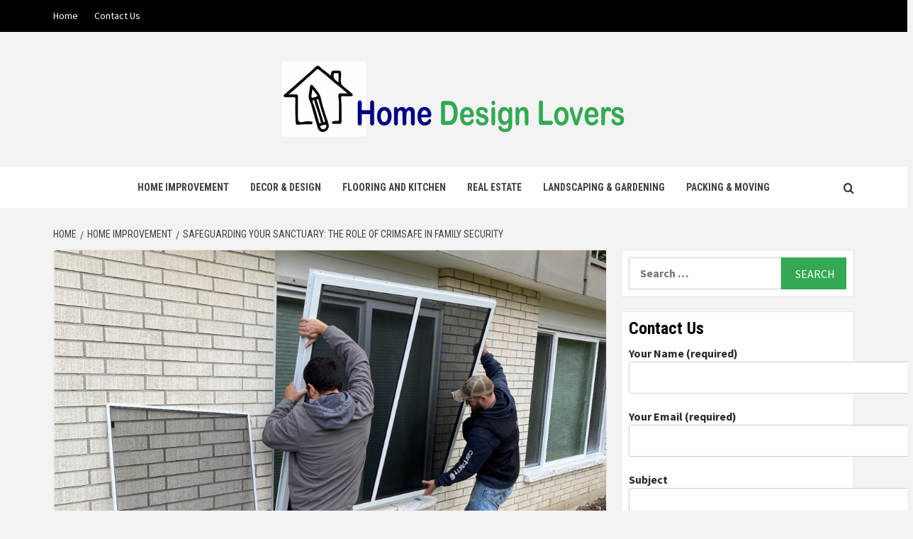

--- FILE ---
content_type: text/html; charset=UTF-8
request_url: https://homedesignlovers.net/safeguarding-your-sanctuary-the-role-of-crimsafe-in-family-security/
body_size: 85484
content:
<!doctype html>
<html lang="en-US">
<head>
    <meta charset="UTF-8">
    <meta name="viewport" content="width=device-width, initial-scale=1">
    <link rel="profile" href="http://gmpg.org/xfn/11">

    <meta name='robots' content='index, follow, max-image-preview:large, max-snippet:-1, max-video-preview:-1' />
	<style>img:is([sizes="auto" i], [sizes^="auto," i]) { contain-intrinsic-size: 3000px 1500px }</style>
	
	<!-- This site is optimized with the Yoast SEO plugin v25.3 - https://yoast.com/wordpress/plugins/seo/ -->
	<title>Safeguarding Your Sanctuary: The Role of Crimsafe in Family Security - Home Design Lovers</title>
	<link rel="canonical" href="https://homedesignlovers.net/safeguarding-your-sanctuary-the-role-of-crimsafe-in-family-security/" />
	<meta property="og:locale" content="en_US" />
	<meta property="og:type" content="article" />
	<meta property="og:title" content="Safeguarding Your Sanctuary: The Role of Crimsafe in Family Security - Home Design Lovers" />
	<meta property="og:description" content="When it comes to the safety of your family and home, every precaution matters. Enter" />
	<meta property="og:url" content="https://homedesignlovers.net/safeguarding-your-sanctuary-the-role-of-crimsafe-in-family-security/" />
	<meta property="og:site_name" content="Home Design Lovers" />
	<meta property="article:published_time" content="2023-10-19T03:07:00+00:00" />
	<meta property="article:modified_time" content="2023-11-21T03:29:14+00:00" />
	<meta property="og:image" content="https://homedesignlovers.net/wp-content/uploads/2023/10/0.jpg" />
	<meta property="og:image:width" content="1468" />
	<meta property="og:image:height" content="978" />
	<meta property="og:image:type" content="image/jpeg" />
	<meta name="author" content="Pearl Dawson" />
	<meta name="twitter:card" content="summary_large_image" />
	<meta name="twitter:label1" content="Written by" />
	<meta name="twitter:data1" content="Pearl Dawson" />
	<meta name="twitter:label2" content="Est. reading time" />
	<meta name="twitter:data2" content="3 minutes" />
	<script type="application/ld+json" class="yoast-schema-graph">{"@context":"https://schema.org","@graph":[{"@type":"Article","@id":"https://homedesignlovers.net/safeguarding-your-sanctuary-the-role-of-crimsafe-in-family-security/#article","isPartOf":{"@id":"https://homedesignlovers.net/safeguarding-your-sanctuary-the-role-of-crimsafe-in-family-security/"},"author":{"name":"Pearl Dawson","@id":"https://homedesignlovers.net/#/schema/person/d0cc700482a6028ca27421af2ef586da"},"headline":"Safeguarding Your Sanctuary: The Role of Crimsafe in Family Security","datePublished":"2023-10-19T03:07:00+00:00","dateModified":"2023-11-21T03:29:14+00:00","mainEntityOfPage":{"@id":"https://homedesignlovers.net/safeguarding-your-sanctuary-the-role-of-crimsafe-in-family-security/"},"wordCount":544,"publisher":{"@id":"https://homedesignlovers.net/#organization"},"image":{"@id":"https://homedesignlovers.net/safeguarding-your-sanctuary-the-role-of-crimsafe-in-family-security/#primaryimage"},"thumbnailUrl":"https://homedesignlovers.net/wp-content/uploads/2023/10/0.jpg","articleSection":["Home Improvement"],"inLanguage":"en-US"},{"@type":"WebPage","@id":"https://homedesignlovers.net/safeguarding-your-sanctuary-the-role-of-crimsafe-in-family-security/","url":"https://homedesignlovers.net/safeguarding-your-sanctuary-the-role-of-crimsafe-in-family-security/","name":"Safeguarding Your Sanctuary: The Role of Crimsafe in Family Security - Home Design Lovers","isPartOf":{"@id":"https://homedesignlovers.net/#website"},"primaryImageOfPage":{"@id":"https://homedesignlovers.net/safeguarding-your-sanctuary-the-role-of-crimsafe-in-family-security/#primaryimage"},"image":{"@id":"https://homedesignlovers.net/safeguarding-your-sanctuary-the-role-of-crimsafe-in-family-security/#primaryimage"},"thumbnailUrl":"https://homedesignlovers.net/wp-content/uploads/2023/10/0.jpg","datePublished":"2023-10-19T03:07:00+00:00","dateModified":"2023-11-21T03:29:14+00:00","breadcrumb":{"@id":"https://homedesignlovers.net/safeguarding-your-sanctuary-the-role-of-crimsafe-in-family-security/#breadcrumb"},"inLanguage":"en-US","potentialAction":[{"@type":"ReadAction","target":["https://homedesignlovers.net/safeguarding-your-sanctuary-the-role-of-crimsafe-in-family-security/"]}]},{"@type":"ImageObject","inLanguage":"en-US","@id":"https://homedesignlovers.net/safeguarding-your-sanctuary-the-role-of-crimsafe-in-family-security/#primaryimage","url":"https://homedesignlovers.net/wp-content/uploads/2023/10/0.jpg","contentUrl":"https://homedesignlovers.net/wp-content/uploads/2023/10/0.jpg","width":1468,"height":978},{"@type":"BreadcrumbList","@id":"https://homedesignlovers.net/safeguarding-your-sanctuary-the-role-of-crimsafe-in-family-security/#breadcrumb","itemListElement":[{"@type":"ListItem","position":1,"name":"Home","item":"https://homedesignlovers.net/"},{"@type":"ListItem","position":2,"name":"Safeguarding Your Sanctuary: The Role of Crimsafe in Family Security"}]},{"@type":"WebSite","@id":"https://homedesignlovers.net/#website","url":"https://homedesignlovers.net/","name":"Home Design Lovers","description":"Home Information","publisher":{"@id":"https://homedesignlovers.net/#organization"},"potentialAction":[{"@type":"SearchAction","target":{"@type":"EntryPoint","urlTemplate":"https://homedesignlovers.net/?s={search_term_string}"},"query-input":{"@type":"PropertyValueSpecification","valueRequired":true,"valueName":"search_term_string"}}],"inLanguage":"en-US"},{"@type":"Organization","@id":"https://homedesignlovers.net/#organization","name":"Home Design Lovers","url":"https://homedesignlovers.net/","logo":{"@type":"ImageObject","inLanguage":"en-US","@id":"https://homedesignlovers.net/#/schema/logo/image/","url":"https://homedesignlovers.net/wp-content/uploads/2021/07/cropped-Home-Design-Lovers-e1625232859722.png","contentUrl":"https://homedesignlovers.net/wp-content/uploads/2021/07/cropped-Home-Design-Lovers-e1625232859722.png","width":484,"height":106,"caption":"Home Design Lovers"},"image":{"@id":"https://homedesignlovers.net/#/schema/logo/image/"}},{"@type":"Person","@id":"https://homedesignlovers.net/#/schema/person/d0cc700482a6028ca27421af2ef586da","name":"Pearl Dawson","image":{"@type":"ImageObject","inLanguage":"en-US","@id":"https://homedesignlovers.net/#/schema/person/image/","url":"https://secure.gravatar.com/avatar/6b84e9052408369b5b3b37ee80a2f287?s=96&d=mm&r=g","contentUrl":"https://secure.gravatar.com/avatar/6b84e9052408369b5b3b37ee80a2f287?s=96&d=mm&r=g","caption":"Pearl Dawson"},"description":"Eliza Pearl Dawson: Eliza, a landscape architect, provides gardening advice, outdoor design inspiration, and tips on sustainable landscaping.","url":"https://homedesignlovers.net/author/admin/"}]}</script>
	<!-- / Yoast SEO plugin. -->


<link rel='dns-prefetch' href='//fonts.googleapis.com' />
<link rel="alternate" type="application/rss+xml" title="Home Design Lovers &raquo; Feed" href="https://homedesignlovers.net/feed/" />
<link rel="alternate" type="application/rss+xml" title="Home Design Lovers &raquo; Comments Feed" href="https://homedesignlovers.net/comments/feed/" />
<script type="text/javascript">
/* <![CDATA[ */
window._wpemojiSettings = {"baseUrl":"https:\/\/s.w.org\/images\/core\/emoji\/15.0.3\/72x72\/","ext":".png","svgUrl":"https:\/\/s.w.org\/images\/core\/emoji\/15.0.3\/svg\/","svgExt":".svg","source":{"concatemoji":"https:\/\/homedesignlovers.net\/wp-includes\/js\/wp-emoji-release.min.js?ver=6.7.4"}};
/*! This file is auto-generated */
!function(i,n){var o,s,e;function c(e){try{var t={supportTests:e,timestamp:(new Date).valueOf()};sessionStorage.setItem(o,JSON.stringify(t))}catch(e){}}function p(e,t,n){e.clearRect(0,0,e.canvas.width,e.canvas.height),e.fillText(t,0,0);var t=new Uint32Array(e.getImageData(0,0,e.canvas.width,e.canvas.height).data),r=(e.clearRect(0,0,e.canvas.width,e.canvas.height),e.fillText(n,0,0),new Uint32Array(e.getImageData(0,0,e.canvas.width,e.canvas.height).data));return t.every(function(e,t){return e===r[t]})}function u(e,t,n){switch(t){case"flag":return n(e,"\ud83c\udff3\ufe0f\u200d\u26a7\ufe0f","\ud83c\udff3\ufe0f\u200b\u26a7\ufe0f")?!1:!n(e,"\ud83c\uddfa\ud83c\uddf3","\ud83c\uddfa\u200b\ud83c\uddf3")&&!n(e,"\ud83c\udff4\udb40\udc67\udb40\udc62\udb40\udc65\udb40\udc6e\udb40\udc67\udb40\udc7f","\ud83c\udff4\u200b\udb40\udc67\u200b\udb40\udc62\u200b\udb40\udc65\u200b\udb40\udc6e\u200b\udb40\udc67\u200b\udb40\udc7f");case"emoji":return!n(e,"\ud83d\udc26\u200d\u2b1b","\ud83d\udc26\u200b\u2b1b")}return!1}function f(e,t,n){var r="undefined"!=typeof WorkerGlobalScope&&self instanceof WorkerGlobalScope?new OffscreenCanvas(300,150):i.createElement("canvas"),a=r.getContext("2d",{willReadFrequently:!0}),o=(a.textBaseline="top",a.font="600 32px Arial",{});return e.forEach(function(e){o[e]=t(a,e,n)}),o}function t(e){var t=i.createElement("script");t.src=e,t.defer=!0,i.head.appendChild(t)}"undefined"!=typeof Promise&&(o="wpEmojiSettingsSupports",s=["flag","emoji"],n.supports={everything:!0,everythingExceptFlag:!0},e=new Promise(function(e){i.addEventListener("DOMContentLoaded",e,{once:!0})}),new Promise(function(t){var n=function(){try{var e=JSON.parse(sessionStorage.getItem(o));if("object"==typeof e&&"number"==typeof e.timestamp&&(new Date).valueOf()<e.timestamp+604800&&"object"==typeof e.supportTests)return e.supportTests}catch(e){}return null}();if(!n){if("undefined"!=typeof Worker&&"undefined"!=typeof OffscreenCanvas&&"undefined"!=typeof URL&&URL.createObjectURL&&"undefined"!=typeof Blob)try{var e="postMessage("+f.toString()+"("+[JSON.stringify(s),u.toString(),p.toString()].join(",")+"));",r=new Blob([e],{type:"text/javascript"}),a=new Worker(URL.createObjectURL(r),{name:"wpTestEmojiSupports"});return void(a.onmessage=function(e){c(n=e.data),a.terminate(),t(n)})}catch(e){}c(n=f(s,u,p))}t(n)}).then(function(e){for(var t in e)n.supports[t]=e[t],n.supports.everything=n.supports.everything&&n.supports[t],"flag"!==t&&(n.supports.everythingExceptFlag=n.supports.everythingExceptFlag&&n.supports[t]);n.supports.everythingExceptFlag=n.supports.everythingExceptFlag&&!n.supports.flag,n.DOMReady=!1,n.readyCallback=function(){n.DOMReady=!0}}).then(function(){return e}).then(function(){var e;n.supports.everything||(n.readyCallback(),(e=n.source||{}).concatemoji?t(e.concatemoji):e.wpemoji&&e.twemoji&&(t(e.twemoji),t(e.wpemoji)))}))}((window,document),window._wpemojiSettings);
/* ]]> */
</script>
<style id='wp-emoji-styles-inline-css' type='text/css'>

	img.wp-smiley, img.emoji {
		display: inline !important;
		border: none !important;
		box-shadow: none !important;
		height: 1em !important;
		width: 1em !important;
		margin: 0 0.07em !important;
		vertical-align: -0.1em !important;
		background: none !important;
		padding: 0 !important;
	}
</style>
<link rel='stylesheet' id='wp-block-library-css' href='https://homedesignlovers.net/wp-includes/css/dist/block-library/style.min.css?ver=6.7.4' type='text/css' media='all' />
<style id='wp-block-library-theme-inline-css' type='text/css'>
.wp-block-audio :where(figcaption){color:#555;font-size:13px;text-align:center}.is-dark-theme .wp-block-audio :where(figcaption){color:#ffffffa6}.wp-block-audio{margin:0 0 1em}.wp-block-code{border:1px solid #ccc;border-radius:4px;font-family:Menlo,Consolas,monaco,monospace;padding:.8em 1em}.wp-block-embed :where(figcaption){color:#555;font-size:13px;text-align:center}.is-dark-theme .wp-block-embed :where(figcaption){color:#ffffffa6}.wp-block-embed{margin:0 0 1em}.blocks-gallery-caption{color:#555;font-size:13px;text-align:center}.is-dark-theme .blocks-gallery-caption{color:#ffffffa6}:root :where(.wp-block-image figcaption){color:#555;font-size:13px;text-align:center}.is-dark-theme :root :where(.wp-block-image figcaption){color:#ffffffa6}.wp-block-image{margin:0 0 1em}.wp-block-pullquote{border-bottom:4px solid;border-top:4px solid;color:currentColor;margin-bottom:1.75em}.wp-block-pullquote cite,.wp-block-pullquote footer,.wp-block-pullquote__citation{color:currentColor;font-size:.8125em;font-style:normal;text-transform:uppercase}.wp-block-quote{border-left:.25em solid;margin:0 0 1.75em;padding-left:1em}.wp-block-quote cite,.wp-block-quote footer{color:currentColor;font-size:.8125em;font-style:normal;position:relative}.wp-block-quote:where(.has-text-align-right){border-left:none;border-right:.25em solid;padding-left:0;padding-right:1em}.wp-block-quote:where(.has-text-align-center){border:none;padding-left:0}.wp-block-quote.is-large,.wp-block-quote.is-style-large,.wp-block-quote:where(.is-style-plain){border:none}.wp-block-search .wp-block-search__label{font-weight:700}.wp-block-search__button{border:1px solid #ccc;padding:.375em .625em}:where(.wp-block-group.has-background){padding:1.25em 2.375em}.wp-block-separator.has-css-opacity{opacity:.4}.wp-block-separator{border:none;border-bottom:2px solid;margin-left:auto;margin-right:auto}.wp-block-separator.has-alpha-channel-opacity{opacity:1}.wp-block-separator:not(.is-style-wide):not(.is-style-dots){width:100px}.wp-block-separator.has-background:not(.is-style-dots){border-bottom:none;height:1px}.wp-block-separator.has-background:not(.is-style-wide):not(.is-style-dots){height:2px}.wp-block-table{margin:0 0 1em}.wp-block-table td,.wp-block-table th{word-break:normal}.wp-block-table :where(figcaption){color:#555;font-size:13px;text-align:center}.is-dark-theme .wp-block-table :where(figcaption){color:#ffffffa6}.wp-block-video :where(figcaption){color:#555;font-size:13px;text-align:center}.is-dark-theme .wp-block-video :where(figcaption){color:#ffffffa6}.wp-block-video{margin:0 0 1em}:root :where(.wp-block-template-part.has-background){margin-bottom:0;margin-top:0;padding:1.25em 2.375em}
</style>
<style id='global-styles-inline-css' type='text/css'>
:root{--wp--preset--aspect-ratio--square: 1;--wp--preset--aspect-ratio--4-3: 4/3;--wp--preset--aspect-ratio--3-4: 3/4;--wp--preset--aspect-ratio--3-2: 3/2;--wp--preset--aspect-ratio--2-3: 2/3;--wp--preset--aspect-ratio--16-9: 16/9;--wp--preset--aspect-ratio--9-16: 9/16;--wp--preset--color--black: #000000;--wp--preset--color--cyan-bluish-gray: #abb8c3;--wp--preset--color--white: #ffffff;--wp--preset--color--pale-pink: #f78da7;--wp--preset--color--vivid-red: #cf2e2e;--wp--preset--color--luminous-vivid-orange: #ff6900;--wp--preset--color--luminous-vivid-amber: #fcb900;--wp--preset--color--light-green-cyan: #7bdcb5;--wp--preset--color--vivid-green-cyan: #00d084;--wp--preset--color--pale-cyan-blue: #8ed1fc;--wp--preset--color--vivid-cyan-blue: #0693e3;--wp--preset--color--vivid-purple: #9b51e0;--wp--preset--gradient--vivid-cyan-blue-to-vivid-purple: linear-gradient(135deg,rgba(6,147,227,1) 0%,rgb(155,81,224) 100%);--wp--preset--gradient--light-green-cyan-to-vivid-green-cyan: linear-gradient(135deg,rgb(122,220,180) 0%,rgb(0,208,130) 100%);--wp--preset--gradient--luminous-vivid-amber-to-luminous-vivid-orange: linear-gradient(135deg,rgba(252,185,0,1) 0%,rgba(255,105,0,1) 100%);--wp--preset--gradient--luminous-vivid-orange-to-vivid-red: linear-gradient(135deg,rgba(255,105,0,1) 0%,rgb(207,46,46) 100%);--wp--preset--gradient--very-light-gray-to-cyan-bluish-gray: linear-gradient(135deg,rgb(238,238,238) 0%,rgb(169,184,195) 100%);--wp--preset--gradient--cool-to-warm-spectrum: linear-gradient(135deg,rgb(74,234,220) 0%,rgb(151,120,209) 20%,rgb(207,42,186) 40%,rgb(238,44,130) 60%,rgb(251,105,98) 80%,rgb(254,248,76) 100%);--wp--preset--gradient--blush-light-purple: linear-gradient(135deg,rgb(255,206,236) 0%,rgb(152,150,240) 100%);--wp--preset--gradient--blush-bordeaux: linear-gradient(135deg,rgb(254,205,165) 0%,rgb(254,45,45) 50%,rgb(107,0,62) 100%);--wp--preset--gradient--luminous-dusk: linear-gradient(135deg,rgb(255,203,112) 0%,rgb(199,81,192) 50%,rgb(65,88,208) 100%);--wp--preset--gradient--pale-ocean: linear-gradient(135deg,rgb(255,245,203) 0%,rgb(182,227,212) 50%,rgb(51,167,181) 100%);--wp--preset--gradient--electric-grass: linear-gradient(135deg,rgb(202,248,128) 0%,rgb(113,206,126) 100%);--wp--preset--gradient--midnight: linear-gradient(135deg,rgb(2,3,129) 0%,rgb(40,116,252) 100%);--wp--preset--font-size--small: 13px;--wp--preset--font-size--medium: 20px;--wp--preset--font-size--large: 36px;--wp--preset--font-size--x-large: 42px;--wp--preset--spacing--20: 0.44rem;--wp--preset--spacing--30: 0.67rem;--wp--preset--spacing--40: 1rem;--wp--preset--spacing--50: 1.5rem;--wp--preset--spacing--60: 2.25rem;--wp--preset--spacing--70: 3.38rem;--wp--preset--spacing--80: 5.06rem;--wp--preset--shadow--natural: 6px 6px 9px rgba(0, 0, 0, 0.2);--wp--preset--shadow--deep: 12px 12px 50px rgba(0, 0, 0, 0.4);--wp--preset--shadow--sharp: 6px 6px 0px rgba(0, 0, 0, 0.2);--wp--preset--shadow--outlined: 6px 6px 0px -3px rgba(255, 255, 255, 1), 6px 6px rgba(0, 0, 0, 1);--wp--preset--shadow--crisp: 6px 6px 0px rgba(0, 0, 0, 1);}:root { --wp--style--global--content-size: 740px;--wp--style--global--wide-size: 1170px; }:where(body) { margin: 0; }.wp-site-blocks > .alignleft { float: left; margin-right: 2em; }.wp-site-blocks > .alignright { float: right; margin-left: 2em; }.wp-site-blocks > .aligncenter { justify-content: center; margin-left: auto; margin-right: auto; }:where(.wp-site-blocks) > * { margin-block-start: 24px; margin-block-end: 0; }:where(.wp-site-blocks) > :first-child { margin-block-start: 0; }:where(.wp-site-blocks) > :last-child { margin-block-end: 0; }:root { --wp--style--block-gap: 24px; }:root :where(.is-layout-flow) > :first-child{margin-block-start: 0;}:root :where(.is-layout-flow) > :last-child{margin-block-end: 0;}:root :where(.is-layout-flow) > *{margin-block-start: 24px;margin-block-end: 0;}:root :where(.is-layout-constrained) > :first-child{margin-block-start: 0;}:root :where(.is-layout-constrained) > :last-child{margin-block-end: 0;}:root :where(.is-layout-constrained) > *{margin-block-start: 24px;margin-block-end: 0;}:root :where(.is-layout-flex){gap: 24px;}:root :where(.is-layout-grid){gap: 24px;}.is-layout-flow > .alignleft{float: left;margin-inline-start: 0;margin-inline-end: 2em;}.is-layout-flow > .alignright{float: right;margin-inline-start: 2em;margin-inline-end: 0;}.is-layout-flow > .aligncenter{margin-left: auto !important;margin-right: auto !important;}.is-layout-constrained > .alignleft{float: left;margin-inline-start: 0;margin-inline-end: 2em;}.is-layout-constrained > .alignright{float: right;margin-inline-start: 2em;margin-inline-end: 0;}.is-layout-constrained > .aligncenter{margin-left: auto !important;margin-right: auto !important;}.is-layout-constrained > :where(:not(.alignleft):not(.alignright):not(.alignfull)){max-width: var(--wp--style--global--content-size);margin-left: auto !important;margin-right: auto !important;}.is-layout-constrained > .alignwide{max-width: var(--wp--style--global--wide-size);}body .is-layout-flex{display: flex;}.is-layout-flex{flex-wrap: wrap;align-items: center;}.is-layout-flex > :is(*, div){margin: 0;}body .is-layout-grid{display: grid;}.is-layout-grid > :is(*, div){margin: 0;}body{padding-top: 0px;padding-right: 0px;padding-bottom: 0px;padding-left: 0px;}a:where(:not(.wp-element-button)){text-decoration: none;}:root :where(.wp-element-button, .wp-block-button__link){background-color: #32373c;border-width: 0;color: #fff;font-family: inherit;font-size: inherit;line-height: inherit;padding: calc(0.667em + 2px) calc(1.333em + 2px);text-decoration: none;}.has-black-color{color: var(--wp--preset--color--black) !important;}.has-cyan-bluish-gray-color{color: var(--wp--preset--color--cyan-bluish-gray) !important;}.has-white-color{color: var(--wp--preset--color--white) !important;}.has-pale-pink-color{color: var(--wp--preset--color--pale-pink) !important;}.has-vivid-red-color{color: var(--wp--preset--color--vivid-red) !important;}.has-luminous-vivid-orange-color{color: var(--wp--preset--color--luminous-vivid-orange) !important;}.has-luminous-vivid-amber-color{color: var(--wp--preset--color--luminous-vivid-amber) !important;}.has-light-green-cyan-color{color: var(--wp--preset--color--light-green-cyan) !important;}.has-vivid-green-cyan-color{color: var(--wp--preset--color--vivid-green-cyan) !important;}.has-pale-cyan-blue-color{color: var(--wp--preset--color--pale-cyan-blue) !important;}.has-vivid-cyan-blue-color{color: var(--wp--preset--color--vivid-cyan-blue) !important;}.has-vivid-purple-color{color: var(--wp--preset--color--vivid-purple) !important;}.has-black-background-color{background-color: var(--wp--preset--color--black) !important;}.has-cyan-bluish-gray-background-color{background-color: var(--wp--preset--color--cyan-bluish-gray) !important;}.has-white-background-color{background-color: var(--wp--preset--color--white) !important;}.has-pale-pink-background-color{background-color: var(--wp--preset--color--pale-pink) !important;}.has-vivid-red-background-color{background-color: var(--wp--preset--color--vivid-red) !important;}.has-luminous-vivid-orange-background-color{background-color: var(--wp--preset--color--luminous-vivid-orange) !important;}.has-luminous-vivid-amber-background-color{background-color: var(--wp--preset--color--luminous-vivid-amber) !important;}.has-light-green-cyan-background-color{background-color: var(--wp--preset--color--light-green-cyan) !important;}.has-vivid-green-cyan-background-color{background-color: var(--wp--preset--color--vivid-green-cyan) !important;}.has-pale-cyan-blue-background-color{background-color: var(--wp--preset--color--pale-cyan-blue) !important;}.has-vivid-cyan-blue-background-color{background-color: var(--wp--preset--color--vivid-cyan-blue) !important;}.has-vivid-purple-background-color{background-color: var(--wp--preset--color--vivid-purple) !important;}.has-black-border-color{border-color: var(--wp--preset--color--black) !important;}.has-cyan-bluish-gray-border-color{border-color: var(--wp--preset--color--cyan-bluish-gray) !important;}.has-white-border-color{border-color: var(--wp--preset--color--white) !important;}.has-pale-pink-border-color{border-color: var(--wp--preset--color--pale-pink) !important;}.has-vivid-red-border-color{border-color: var(--wp--preset--color--vivid-red) !important;}.has-luminous-vivid-orange-border-color{border-color: var(--wp--preset--color--luminous-vivid-orange) !important;}.has-luminous-vivid-amber-border-color{border-color: var(--wp--preset--color--luminous-vivid-amber) !important;}.has-light-green-cyan-border-color{border-color: var(--wp--preset--color--light-green-cyan) !important;}.has-vivid-green-cyan-border-color{border-color: var(--wp--preset--color--vivid-green-cyan) !important;}.has-pale-cyan-blue-border-color{border-color: var(--wp--preset--color--pale-cyan-blue) !important;}.has-vivid-cyan-blue-border-color{border-color: var(--wp--preset--color--vivid-cyan-blue) !important;}.has-vivid-purple-border-color{border-color: var(--wp--preset--color--vivid-purple) !important;}.has-vivid-cyan-blue-to-vivid-purple-gradient-background{background: var(--wp--preset--gradient--vivid-cyan-blue-to-vivid-purple) !important;}.has-light-green-cyan-to-vivid-green-cyan-gradient-background{background: var(--wp--preset--gradient--light-green-cyan-to-vivid-green-cyan) !important;}.has-luminous-vivid-amber-to-luminous-vivid-orange-gradient-background{background: var(--wp--preset--gradient--luminous-vivid-amber-to-luminous-vivid-orange) !important;}.has-luminous-vivid-orange-to-vivid-red-gradient-background{background: var(--wp--preset--gradient--luminous-vivid-orange-to-vivid-red) !important;}.has-very-light-gray-to-cyan-bluish-gray-gradient-background{background: var(--wp--preset--gradient--very-light-gray-to-cyan-bluish-gray) !important;}.has-cool-to-warm-spectrum-gradient-background{background: var(--wp--preset--gradient--cool-to-warm-spectrum) !important;}.has-blush-light-purple-gradient-background{background: var(--wp--preset--gradient--blush-light-purple) !important;}.has-blush-bordeaux-gradient-background{background: var(--wp--preset--gradient--blush-bordeaux) !important;}.has-luminous-dusk-gradient-background{background: var(--wp--preset--gradient--luminous-dusk) !important;}.has-pale-ocean-gradient-background{background: var(--wp--preset--gradient--pale-ocean) !important;}.has-electric-grass-gradient-background{background: var(--wp--preset--gradient--electric-grass) !important;}.has-midnight-gradient-background{background: var(--wp--preset--gradient--midnight) !important;}.has-small-font-size{font-size: var(--wp--preset--font-size--small) !important;}.has-medium-font-size{font-size: var(--wp--preset--font-size--medium) !important;}.has-large-font-size{font-size: var(--wp--preset--font-size--large) !important;}.has-x-large-font-size{font-size: var(--wp--preset--font-size--x-large) !important;}
:root :where(.wp-block-pullquote){font-size: 1.5em;line-height: 1.6;}
</style>
<link rel='stylesheet' id='contact-form-7-css' href='https://homedesignlovers.net/wp-content/plugins/contact-form-7/includes/css/styles.css?ver=6.0.6' type='text/css' media='all' />
<link rel='stylesheet' id='newstorial-google-fonts-css' href='https://fonts.googleapis.com/css?family=Roboto+Condensed:400,300,400italic,700' type='text/css' media='all' />
<link rel='stylesheet' id='bootstrap-css' href='https://homedesignlovers.net/wp-content/themes/magazine-7/assets/bootstrap/css/bootstrap.min.css?ver=6.7.4' type='text/css' media='all' />
<link rel='stylesheet' id='magazine-7-style-css' href='https://homedesignlovers.net/wp-content/themes/magazine-7/style.css?ver=6.7.4' type='text/css' media='all' />
<link rel='stylesheet' id='newstorial-css' href='https://homedesignlovers.net/wp-content/themes/newstorial/style.css?ver=1.0.0' type='text/css' media='all' />
<link rel='stylesheet' id='aft-icons-css' href='https://homedesignlovers.net/wp-content/themes/magazine-7/assets/icons/style.css?ver=6.7.4' type='text/css' media='all' />
<link rel='stylesheet' id='slick-css' href='https://homedesignlovers.net/wp-content/themes/magazine-7/assets/slick/css/slick.min.css?ver=6.7.4' type='text/css' media='all' />
<link rel='stylesheet' id='sidr-css' href='https://homedesignlovers.net/wp-content/themes/magazine-7/assets/sidr/css/jquery.sidr.dark.css?ver=6.7.4' type='text/css' media='all' />
<link rel='stylesheet' id='magnific-popup-css' href='https://homedesignlovers.net/wp-content/themes/magazine-7/assets/magnific-popup/magnific-popup.css?ver=6.7.4' type='text/css' media='all' />
<link rel='stylesheet' id='magazine-7-google-fonts-css' href='https://fonts.googleapis.com/css?family=Source%20Sans%20Pro:400,400i,700,700i|Montserrat:400,700&#038;subset=latin,latin-ext' type='text/css' media='all' />
<script type="text/javascript" src="https://homedesignlovers.net/wp-includes/js/jquery/jquery.min.js?ver=3.7.1" id="jquery-core-js"></script>
<script type="text/javascript" src="https://homedesignlovers.net/wp-includes/js/jquery/jquery-migrate.min.js?ver=3.4.1" id="jquery-migrate-js"></script>
<link rel="https://api.w.org/" href="https://homedesignlovers.net/wp-json/" /><link rel="alternate" title="JSON" type="application/json" href="https://homedesignlovers.net/wp-json/wp/v2/posts/864" /><link rel="EditURI" type="application/rsd+xml" title="RSD" href="https://homedesignlovers.net/xmlrpc.php?rsd" />
<meta name="generator" content="WordPress 6.7.4" />
<link rel='shortlink' href='https://homedesignlovers.net/?p=864' />
<link rel="alternate" title="oEmbed (JSON)" type="application/json+oembed" href="https://homedesignlovers.net/wp-json/oembed/1.0/embed?url=https%3A%2F%2Fhomedesignlovers.net%2Fsafeguarding-your-sanctuary-the-role-of-crimsafe-in-family-security%2F" />
<link rel="alternate" title="oEmbed (XML)" type="text/xml+oembed" href="https://homedesignlovers.net/wp-json/oembed/1.0/embed?url=https%3A%2F%2Fhomedesignlovers.net%2Fsafeguarding-your-sanctuary-the-role-of-crimsafe-in-family-security%2F&#038;format=xml" />
        <style type="text/css">
                        .site-title,
            .site-description {
                position: absolute;
                clip: rect(1px, 1px, 1px, 1px);
            }

                        .elementor-template-full-width .elementor-section.elementor-section-full_width > .elementor-container,
            .elementor-template-full-width .elementor-section.elementor-section-boxed > .elementor-container{
                max-width: 1170px;
            }
            @media (min-width: 1600px){
                .elementor-template-full-width .elementor-section.elementor-section-full_width > .elementor-container,
                .elementor-template-full-width .elementor-section.elementor-section-boxed > .elementor-container{
                    max-width: 1570px;
                }
            }

        </style>
        <link rel="icon" href="https://homedesignlovers.net/wp-content/uploads/2021/07/cropped-Home-Design-Lovers-1-32x32.png" sizes="32x32" />
<link rel="icon" href="https://homedesignlovers.net/wp-content/uploads/2021/07/cropped-Home-Design-Lovers-1-192x192.png" sizes="192x192" />
<link rel="apple-touch-icon" href="https://homedesignlovers.net/wp-content/uploads/2021/07/cropped-Home-Design-Lovers-1-180x180.png" />
<meta name="msapplication-TileImage" content="https://homedesignlovers.net/wp-content/uploads/2021/07/cropped-Home-Design-Lovers-1-270x270.png" />
</head>

<body class="post-template-default single single-post postid-864 single-format-standard wp-custom-logo wp-embed-responsive align-content-left">
    

<div id="page" class="site">
    <a class="skip-link screen-reader-text" href="#content">Skip to content</a>

<div class="magazine-7-woocommerce-store-notice">
    </div>
    <div class="top-masthead">

        <div class="container">
            <div class="row">
                                    <div class="col-xs-12 col-sm-12 col-md-8 device-center">
                        
                        <div class="top-navigation"><ul id="top-menu" class="menu"><li id="menu-item-114" class="menu-item menu-item-type-custom menu-item-object-custom menu-item-home menu-item-114"><a href="https://homedesignlovers.net/">Home</a></li>
<li id="menu-item-113" class="menu-item menu-item-type-post_type menu-item-object-page menu-item-113"><a href="https://homedesignlovers.net/contact-us-2/">Contact Us</a></li>
</ul></div>                    </div>
                                            </div>
        </div>
    </div> <!--    Topbar Ends-->
<header id="masthead" class="site-header">
        <div class="masthead-banner " data-background="">
        <div class="container">
            <div class="row">
                <div class="col-md-12">
                    <div class="site-branding">
                        <a href="https://homedesignlovers.net/" class="custom-logo-link" rel="home"><img width="484" height="106" src="https://homedesignlovers.net/wp-content/uploads/2021/07/cropped-Home-Design-Lovers-e1625232859722.png" class="custom-logo" alt="Home Design Lovers" decoding="async" fetchpriority="high" srcset="https://homedesignlovers.net/wp-content/uploads/2021/07/cropped-Home-Design-Lovers-e1625232859722.png 484w, https://homedesignlovers.net/wp-content/uploads/2021/07/cropped-Home-Design-Lovers-e1625232859722-300x66.png 300w" sizes="(max-width: 484px) 100vw, 484px" /></a>                            <p class="site-title font-family-1">
                                <a href="https://homedesignlovers.net/" rel="home">Home Design Lovers</a>
                            </p>
                        
                                                    <p class="site-description">Home Information</p>
                                            </div>
                </div>
            </div>
        </div>
    </div>
    <nav id="site-navigation" class="main-navigation">
        <div class="container">
            <div class="row">
                <div class="col-md-12">
                    <div class="navigation-container">
                        
                        <span class="toggle-menu" aria-controls="primary-menu" aria-expanded="false">
                                <span class="screen-reader-text">Primary Menu</span>
                                 <i class="ham"></i>
                            </span>

                        <div class="menu main-menu"><ul id="primary-menu" class="menu"><li id="menu-item-107" class="menu-item menu-item-type-taxonomy menu-item-object-category current-post-ancestor current-menu-parent current-post-parent menu-item-107"><a href="https://homedesignlovers.net/category/home-improvement/">Home Improvement</a></li>
<li id="menu-item-108" class="menu-item menu-item-type-taxonomy menu-item-object-category menu-item-108"><a href="https://homedesignlovers.net/category/decor-design/">Decor &#038; Design</a></li>
<li id="menu-item-109" class="menu-item menu-item-type-taxonomy menu-item-object-category menu-item-109"><a href="https://homedesignlovers.net/category/flooring-and-kitchen/">Flooring and kitchen</a></li>
<li id="menu-item-110" class="menu-item menu-item-type-taxonomy menu-item-object-category menu-item-110"><a href="https://homedesignlovers.net/category/real-estate/">Real Estate</a></li>
<li id="menu-item-111" class="menu-item menu-item-type-taxonomy menu-item-object-category menu-item-111"><a href="https://homedesignlovers.net/category/landscaping-gardening/">Landscaping &#038; Gardening</a></li>
<li id="menu-item-112" class="menu-item menu-item-type-taxonomy menu-item-object-category menu-item-112"><a href="https://homedesignlovers.net/category/packing-moving/">Packing &#038; Moving</a></li>
</ul></div>

                        <div class="cart-search">
                            
                            <a  href="javascript:void(0)" class="af-search-click icon-search">
                                    <i class="fa fa-search"></i>
                            </a>
                        </div>



                    </div>
                </div>
            </div>
        </div>
    </nav>
</header>
<div id="af-search-wrap">
    <div class="af-search-box table-block">
        <div class="table-block-child v-center text-center">
            <form role="search" method="get" class="search-form" action="https://homedesignlovers.net/">
				<label>
					<span class="screen-reader-text">Search for:</span>
					<input type="search" class="search-field" placeholder="Search &hellip;" value="" name="s" />
				</label>
				<input type="submit" class="search-submit" value="Search" />
			</form>        </div>
    </div>
    <div class="af-search-close af-search-click">
        <span></span>
        <span></span>
    </div>
</div>








    <div id="content" class="site-content">


        <div class="em-breadcrumbs font-family-1">
            <div class="container">
                <div class="row">
                    <div class="col-sm-12">
                        <div role="navigation" aria-label="Breadcrumbs" class="breadcrumb-trail breadcrumbs" itemprop="breadcrumb"><ul class="trail-items" itemscope itemtype="http://schema.org/BreadcrumbList"><meta name="numberOfItems" content="3" /><meta name="itemListOrder" content="Ascending" /><li itemprop="itemListElement" itemscope itemtype="http://schema.org/ListItem" class="trail-item trail-begin"><a href="https://homedesignlovers.net/" rel="home" itemprop="item"><span itemprop="name">Home</span></a><meta itemprop="position" content="1" /></li><li itemprop="itemListElement" itemscope itemtype="http://schema.org/ListItem" class="trail-item"><a href="https://homedesignlovers.net/category/home-improvement/" itemprop="item"><span itemprop="name">Home Improvement</span></a><meta itemprop="position" content="2" /></li><li itemprop="itemListElement" itemscope itemtype="http://schema.org/ListItem" class="trail-item trail-end"><a href="https://homedesignlovers.net/safeguarding-your-sanctuary-the-role-of-crimsafe-in-family-security/" itemprop="item"><span itemprop="name">Safeguarding Your Sanctuary: The Role of Crimsafe in Family Security</span></a><meta itemprop="position" content="3" /></li></ul></div>                    </div>
                </div>
            </div>
        </div>


        <div class="container">
        <div class="row">
            <div class="col-sm-12">
                <div id="primary" class="content-area">
                    <main id="main" class="site-main">

                                                    <article id="post-864" class="post-864 post type-post status-publish format-standard has-post-thumbnail hentry category-home-improvement">
                                <div class="entry-content-wrap">
                                    <header class="entry-header">    
                    <div class="post-thumbnail full-width-image">
                    <img width="1024" height="682" src="https://homedesignlovers.net/wp-content/uploads/2023/10/0-1024x682.jpg" class="attachment-magazine-7-featured size-magazine-7-featured wp-post-image" alt="" decoding="async" srcset="https://homedesignlovers.net/wp-content/uploads/2023/10/0-1024x682.jpg 1024w, https://homedesignlovers.net/wp-content/uploads/2023/10/0-300x200.jpg 300w, https://homedesignlovers.net/wp-content/uploads/2023/10/0-768x512.jpg 768w, https://homedesignlovers.net/wp-content/uploads/2023/10/0-675x450.jpg 675w, https://homedesignlovers.net/wp-content/uploads/2023/10/0.jpg 1468w" sizes="(max-width: 1024px) 100vw, 1024px" />                </div>
            
            <div class="header-details-wrapper">
        <div class="entry-header-details">
                            <div class="figure-categories figure-categories-bg">
                                        <ul class="cat-links"><li class="meta-category">
                             <a class="magazine-7-categories category-color-1" href="https://homedesignlovers.net/category/home-improvement/" alt="View all posts in Home Improvement"> 
                                 Home Improvement
                             </a>
                        </li></ul>                </div>
                        <h1 class="entry-title">Safeguarding Your Sanctuary: The Role of Crimsafe in Family Security</h1>            
        <span class="author-links">

        <span class="item-metadata posts-author">
            <span class="">By</span>
                            <a href="https://homedesignlovers.net/author/admin/">
                    Pearl Dawson                </a>
               </span>


            <span class="item-metadata posts-date">
            2 years ago        </span>
        </span>
                                
                    </div>
    </div>
</header><!-- .entry-header -->                                    

    <div class="entry-content">
        
<p>When it comes to the safety of your family and home, every precaution matters. Enter Crimsafe, a reliable guardian that goes beyond the standard security measures. <a href="https://vincentsecurity.com.au/doors/crimsafe-hinged-doors/">Crimsafe security doors and windows</a> have become the frontline defenders, ensuring your sanctuary is truly secure.</p>



<p><strong>Understanding Crimsafe Security Doors &amp; Windows</strong></p>



<p>Crimsafe security doors and windows are not your average barriers. Crafted with precision &amp; fortified with cutting-edge technology, they serve as a robust shield against unwanted intruders. The strength lies in the Tensile-Tuff® Security Mesh, a patented innovation that withstands immense force while providing unobstructed views and ventilation.</p>



<p><strong>Key Features of Crimsafe Security Doors</strong></p>



<p>Crimsafe security doors offer a fusion of strength and style. The unique design improves the visual appeal of your house while also discouraging any intruders. Because the frame is composed of premium materials, it will last a long time. It&#8217;s more than just a door—it makes a sophisticated and secure statement.</p>



<p><strong>The Importance of Crimsafe in Family Security</strong></p>



<p>Your family&#8217;s safety is non-negotiable, and Crimsafe understands this. By installing Crimsafe security doors, you create a formidable barrier that acts as a deterrent to burglars. This peace of mind is priceless, knowing that your loved ones are protected behind a shield designed to withstand forced entry attempts.</p>



<p><strong>Crimsafe Windows: A Clear View with Uncompromised Security</strong></p>



<p><a href="https://vincentsecurity.com.au/screens/crimsafe-fixed/">Crimsafe security windows</a> follow the same principles as their door counterparts. In addition to guaranteeing your family&#8217;s protection, the Security Mesh lets you take advantage of the fresh air and natural light without sacrificing security. These windows are evidence of Crimsafe&#8217;s dedication to building a safe yet welcoming home.</p>



<p><strong>FAQs: Unveiling the Answers to Common Queries</strong></p>



<p>Q: <em>How strong is the Crimsafe Security Mesh?</em></p>



<p>A: The Tensile-Tuff® Security Mesh is incredibly strong, built to withstand impact and force. It is rigorously tested to ensure it meets the highest security standards.</p>



<p>Q: <em>Can Crimsafe security doors be customised to match my home&#8217;s aesthetic?</em></p>



<p>A: Absolutely! Crimsafe offers a range of design options and colors to complement the style of your home. You don&#8217;t have to sacrifice aesthetics for security.</p>



<p>Q: <em>Do Crimsafe security doors and windows obstruct views and ventilation?</em></p>



<p>A: Not at all. The Security Mesh is designed to be transparent, allowing for clear views and optimal ventilation while maintaining a high level of security.</p>



<p>Q: <em>How long does a Crimsafe security door last?</em></p>



<p>A: Crimsafe doors are built with durability in mind. With proper care and maintenance, they can last for many years, providing long-term security for your home.</p>



<p>Q:<em> Is Crimsafe only for residential use, or can it be installed in commercial spaces?</em></p>



<p>A: Crimsafe is versatile and suitable for both residential and commercial spaces. Its strength and design make it an ideal choice for businesses looking to enhance their security measures.</p>



<p><strong>Summary</strong></p>



<p>Crimsafe security doors and windows aren&#8217;t just barriers; they are a commitment to safeguarding what matters most – your family. With a perfect blend of strength, style, and innovation, Crimsafe ensures that your home remains a sanctuary where security meets serenity. It&#8217;s time to invest in the safety of your loved ones and enjoy the peace of mind that comes with Crimsafe&#8217;s reliable protection.</p>
                    <div class="post-item-metadata entry-meta">
                            </div>
                
	<nav class="navigation post-navigation" aria-label="Continue Reading">
		<h2 class="screen-reader-text">Continue Reading</h2>
		<div class="nav-links"><div class="nav-previous"><a href="https://homedesignlovers.net/enhancing-property-appeal-the-power-of-real-estate-image-editing-services/" rel="prev"><span class="em-post-navigation">Previous</span> Enhancing Property Appeal: The Power of Real Estate Image Editing Services</a></div><div class="nav-next"><a href="https://homedesignlovers.net/top-reasons-to-choose-humanas-medicare-advantage-plans-in-2024/" rel="next"><span class="em-post-navigation">Next</span> Top Reasons to Choose Humana&#8217;s Medicare Advantage Plans in 2024</a></div></div>
	</nav>            </div><!-- .entry-content -->


                                </div>
                                                            </article>
                        
                    </main><!-- #main -->
                </div><!-- #primary -->
                                
<aside id="secondary" class="widget-area">
	<div id="search-2" class="widget magazine-7-widget widget_search"><form role="search" method="get" class="search-form" action="https://homedesignlovers.net/">
				<label>
					<span class="screen-reader-text">Search for:</span>
					<input type="search" class="search-field" placeholder="Search &hellip;" value="" name="s" />
				</label>
				<input type="submit" class="search-submit" value="Search" />
			</form></div><div id="text-2" class="widget magazine-7-widget widget_text"><h2 class="widget-title widget-title-1"><span>Contact Us</span></h2>			<div class="textwidget">
<div class="wpcf7 no-js" id="wpcf7-f96-o1" lang="en-US" dir="ltr" data-wpcf7-id="96">
<div class="screen-reader-response"><p role="status" aria-live="polite" aria-atomic="true"></p> <ul></ul></div>
<form action="/safeguarding-your-sanctuary-the-role-of-crimsafe-in-family-security/#wpcf7-f96-o1" method="post" class="wpcf7-form init" aria-label="Contact form" novalidate="novalidate" data-status="init">
<div style="display: none;">
<input type="hidden" name="_wpcf7" value="96" />
<input type="hidden" name="_wpcf7_version" value="6.0.6" />
<input type="hidden" name="_wpcf7_locale" value="en_US" />
<input type="hidden" name="_wpcf7_unit_tag" value="wpcf7-f96-o1" />
<input type="hidden" name="_wpcf7_container_post" value="0" />
<input type="hidden" name="_wpcf7_posted_data_hash" value="" />
</div>
<p><label> Your Name (required)<br />
<span class="wpcf7-form-control-wrap" data-name="your-name"><input size="40" maxlength="400" class="wpcf7-form-control wpcf7-text wpcf7-validates-as-required" aria-required="true" aria-invalid="false" value="" type="text" name="your-name" /></span> </label>
</p>
<p><label> Your Email (required)<br />
<span class="wpcf7-form-control-wrap" data-name="your-email"><input size="40" maxlength="400" class="wpcf7-form-control wpcf7-email wpcf7-validates-as-required wpcf7-text wpcf7-validates-as-email" aria-required="true" aria-invalid="false" value="" type="email" name="your-email" /></span> </label>
</p>
<p><label> Subject<br />
<span class="wpcf7-form-control-wrap" data-name="your-subject"><input size="40" maxlength="400" class="wpcf7-form-control wpcf7-text" aria-invalid="false" value="" type="text" name="your-subject" /></span> </label>
</p>
<p><label> Your Message<br />
<span class="wpcf7-form-control-wrap" data-name="your-message"><textarea cols="40" rows="10" maxlength="2000" class="wpcf7-form-control wpcf7-textarea" aria-invalid="false" name="your-message"></textarea></span> </label>
</p>
<p><input class="wpcf7-form-control wpcf7-submit has-spinner" type="submit" value="Send" />
</p><div class="wpcf7-response-output" aria-hidden="true"></div>
</form>
</div>

</div>
		</div><div id="archives-2" class="widget magazine-7-widget widget_archive"><h2 class="widget-title widget-title-1"><span>Archives</span></h2>
			<ul>
					<li><a href='https://homedesignlovers.net/2026/01/'>January 2026</a></li>
	<li><a href='https://homedesignlovers.net/2025/12/'>December 2025</a></li>
	<li><a href='https://homedesignlovers.net/2025/11/'>November 2025</a></li>
	<li><a href='https://homedesignlovers.net/2025/10/'>October 2025</a></li>
	<li><a href='https://homedesignlovers.net/2025/09/'>September 2025</a></li>
	<li><a href='https://homedesignlovers.net/2025/08/'>August 2025</a></li>
	<li><a href='https://homedesignlovers.net/2025/07/'>July 2025</a></li>
	<li><a href='https://homedesignlovers.net/2025/06/'>June 2025</a></li>
	<li><a href='https://homedesignlovers.net/2025/05/'>May 2025</a></li>
	<li><a href='https://homedesignlovers.net/2025/04/'>April 2025</a></li>
	<li><a href='https://homedesignlovers.net/2025/03/'>March 2025</a></li>
	<li><a href='https://homedesignlovers.net/2025/02/'>February 2025</a></li>
	<li><a href='https://homedesignlovers.net/2025/01/'>January 2025</a></li>
	<li><a href='https://homedesignlovers.net/2024/12/'>December 2024</a></li>
	<li><a href='https://homedesignlovers.net/2024/11/'>November 2024</a></li>
	<li><a href='https://homedesignlovers.net/2024/10/'>October 2024</a></li>
	<li><a href='https://homedesignlovers.net/2024/09/'>September 2024</a></li>
	<li><a href='https://homedesignlovers.net/2024/08/'>August 2024</a></li>
	<li><a href='https://homedesignlovers.net/2024/07/'>July 2024</a></li>
	<li><a href='https://homedesignlovers.net/2024/06/'>June 2024</a></li>
	<li><a href='https://homedesignlovers.net/2024/05/'>May 2024</a></li>
	<li><a href='https://homedesignlovers.net/2024/04/'>April 2024</a></li>
	<li><a href='https://homedesignlovers.net/2024/03/'>March 2024</a></li>
	<li><a href='https://homedesignlovers.net/2024/02/'>February 2024</a></li>
	<li><a href='https://homedesignlovers.net/2024/01/'>January 2024</a></li>
	<li><a href='https://homedesignlovers.net/2023/12/'>December 2023</a></li>
	<li><a href='https://homedesignlovers.net/2023/11/'>November 2023</a></li>
	<li><a href='https://homedesignlovers.net/2023/10/'>October 2023</a></li>
	<li><a href='https://homedesignlovers.net/2023/09/'>September 2023</a></li>
	<li><a href='https://homedesignlovers.net/2023/08/'>August 2023</a></li>
	<li><a href='https://homedesignlovers.net/2023/07/'>July 2023</a></li>
	<li><a href='https://homedesignlovers.net/2023/06/'>June 2023</a></li>
	<li><a href='https://homedesignlovers.net/2023/05/'>May 2023</a></li>
	<li><a href='https://homedesignlovers.net/2023/04/'>April 2023</a></li>
	<li><a href='https://homedesignlovers.net/2023/03/'>March 2023</a></li>
	<li><a href='https://homedesignlovers.net/2023/02/'>February 2023</a></li>
	<li><a href='https://homedesignlovers.net/2023/01/'>January 2023</a></li>
	<li><a href='https://homedesignlovers.net/2022/12/'>December 2022</a></li>
	<li><a href='https://homedesignlovers.net/2022/11/'>November 2022</a></li>
	<li><a href='https://homedesignlovers.net/2022/10/'>October 2022</a></li>
	<li><a href='https://homedesignlovers.net/2022/09/'>September 2022</a></li>
	<li><a href='https://homedesignlovers.net/2022/08/'>August 2022</a></li>
	<li><a href='https://homedesignlovers.net/2022/07/'>July 2022</a></li>
	<li><a href='https://homedesignlovers.net/2022/06/'>June 2022</a></li>
	<li><a href='https://homedesignlovers.net/2022/05/'>May 2022</a></li>
	<li><a href='https://homedesignlovers.net/2022/04/'>April 2022</a></li>
	<li><a href='https://homedesignlovers.net/2022/03/'>March 2022</a></li>
	<li><a href='https://homedesignlovers.net/2022/02/'>February 2022</a></li>
	<li><a href='https://homedesignlovers.net/2022/01/'>January 2022</a></li>
	<li><a href='https://homedesignlovers.net/2021/12/'>December 2021</a></li>
	<li><a href='https://homedesignlovers.net/2021/11/'>November 2021</a></li>
	<li><a href='https://homedesignlovers.net/2021/10/'>October 2021</a></li>
	<li><a href='https://homedesignlovers.net/2021/09/'>September 2021</a></li>
	<li><a href='https://homedesignlovers.net/2021/08/'>August 2021</a></li>
	<li><a href='https://homedesignlovers.net/2021/07/'>July 2021</a></li>
	<li><a href='https://homedesignlovers.net/2021/06/'>June 2021</a></li>
	<li><a href='https://homedesignlovers.net/2021/05/'>May 2021</a></li>
	<li><a href='https://homedesignlovers.net/2021/04/'>April 2021</a></li>
	<li><a href='https://homedesignlovers.net/2020/06/'>June 2020</a></li>
	<li><a href='https://homedesignlovers.net/2020/05/'>May 2020</a></li>
	<li><a href='https://homedesignlovers.net/2020/04/'>April 2020</a></li>
	<li><a href='https://homedesignlovers.net/2020/03/'>March 2020</a></li>
	<li><a href='https://homedesignlovers.net/2020/02/'>February 2020</a></li>
	<li><a href='https://homedesignlovers.net/2020/01/'>January 2020</a></li>
	<li><a href='https://homedesignlovers.net/2019/12/'>December 2019</a></li>
	<li><a href='https://homedesignlovers.net/2019/10/'>October 2019</a></li>
	<li><a href='https://homedesignlovers.net/2019/09/'>September 2019</a></li>
			</ul>

			</div><div id="categories-2" class="widget magazine-7-widget widget_categories"><h2 class="widget-title widget-title-1"><span>Categories</span></h2>
			<ul>
					<li class="cat-item cat-item-34"><a href="https://homedesignlovers.net/category/adventure/">adventure</a>
</li>
	<li class="cat-item cat-item-37"><a href="https://homedesignlovers.net/category/alcohol/">alcohol</a>
</li>
	<li class="cat-item cat-item-25"><a href="https://homedesignlovers.net/category/automotive/">Automotive</a>
</li>
	<li class="cat-item cat-item-19"><a href="https://homedesignlovers.net/category/business/">business</a>
</li>
	<li class="cat-item cat-item-33"><a href="https://homedesignlovers.net/category/cannabis/">Cannabis</a>
</li>
	<li class="cat-item cat-item-26"><a href="https://homedesignlovers.net/category/casino/">casino</a>
</li>
	<li class="cat-item cat-item-2"><a href="https://homedesignlovers.net/category/decor-design/">Decor &amp; Design</a>
</li>
	<li class="cat-item cat-item-1"><a href="https://homedesignlovers.net/category/featured/">Featured</a>
</li>
	<li class="cat-item cat-item-31"><a href="https://homedesignlovers.net/category/finance/">Finance</a>
</li>
	<li class="cat-item cat-item-4"><a href="https://homedesignlovers.net/category/flooring-and-kitchen/">Flooring and kitchen</a>
</li>
	<li class="cat-item cat-item-17"><a href="https://homedesignlovers.net/category/game/">Game</a>
</li>
	<li class="cat-item cat-item-20"><a href="https://homedesignlovers.net/category/health/">health</a>
</li>
	<li class="cat-item cat-item-3"><a href="https://homedesignlovers.net/category/home-improvement/">Home Improvement</a>
</li>
	<li class="cat-item cat-item-16"><a href="https://homedesignlovers.net/category/hvac-contractor/">HVAC Contractor</a>
</li>
	<li class="cat-item cat-item-30"><a href="https://homedesignlovers.net/category/iptv/">iptv</a>
</li>
	<li class="cat-item cat-item-6"><a href="https://homedesignlovers.net/category/landscaping-gardening/">Landscaping &amp; Gardening</a>
</li>
	<li class="cat-item cat-item-27"><a href="https://homedesignlovers.net/category/law/">Law</a>
</li>
	<li class="cat-item cat-item-29"><a href="https://homedesignlovers.net/category/lifestyle/">Lifestyle</a>
</li>
	<li class="cat-item cat-item-28"><a href="https://homedesignlovers.net/category/maintenance/">Maintenance</a>
</li>
	<li class="cat-item cat-item-38"><a href="https://homedesignlovers.net/category/massage/">massage</a>
</li>
	<li class="cat-item cat-item-7"><a href="https://homedesignlovers.net/category/packing-moving/">Packing &amp; Moving</a>
</li>
	<li class="cat-item cat-item-23"><a href="https://homedesignlovers.net/category/pest-control/">Pest Control</a>
</li>
	<li class="cat-item cat-item-5"><a href="https://homedesignlovers.net/category/real-estate/">Real Estate</a>
</li>
	<li class="cat-item cat-item-32"><a href="https://homedesignlovers.net/category/recycling/">Recycling</a>
</li>
	<li class="cat-item cat-item-21"><a href="https://homedesignlovers.net/category/seo/">Seo</a>
</li>
	<li class="cat-item cat-item-24"><a href="https://homedesignlovers.net/category/social-media/">social media</a>
</li>
	<li class="cat-item cat-item-35"><a href="https://homedesignlovers.net/category/surf/">surf</a>
</li>
	<li class="cat-item cat-item-22"><a href="https://homedesignlovers.net/category/trading/">Trading</a>
</li>
			</ul>

			</div><div id="text-3" class="widget magazine-7-widget widget_text">			<div class="textwidget"><p><img loading="lazy" decoding="async" src="https://homedesignlovers.net/wp-content/uploads/2019/11/hho5.jpg" alt="" width="300" height="600" class="alignnone size-full wp-image-100" srcset="https://homedesignlovers.net/wp-content/uploads/2019/11/hho5.jpg 300w, https://homedesignlovers.net/wp-content/uploads/2019/11/hho5-150x300.jpg 150w" sizes="auto, (max-width: 300px) 100vw, 300px" /></p>
</div>
		</div></aside><!-- #secondary -->
            </div>
        </div>
    </div>


</div>


<footer class="site-footer">
            <div class="primary-footer">
        <div class="container">
            <div class="row">
                <div class="col-sm-12">
                    <div class="row">
                                                            <div class="primary-footer-area footer-first-widgets-section col-md-4 col-sm-12">
                                    <section class="widget-area">
                                            <div id="categories-3" class="widget magazine-7-widget widget_categories"><h2 class="widget-title widget-title-1">Categories</h2>
			<ul>
					<li class="cat-item cat-item-34"><a href="https://homedesignlovers.net/category/adventure/">adventure</a>
</li>
	<li class="cat-item cat-item-37"><a href="https://homedesignlovers.net/category/alcohol/">alcohol</a>
</li>
	<li class="cat-item cat-item-25"><a href="https://homedesignlovers.net/category/automotive/">Automotive</a>
</li>
	<li class="cat-item cat-item-19"><a href="https://homedesignlovers.net/category/business/">business</a>
</li>
	<li class="cat-item cat-item-33"><a href="https://homedesignlovers.net/category/cannabis/">Cannabis</a>
</li>
	<li class="cat-item cat-item-26"><a href="https://homedesignlovers.net/category/casino/">casino</a>
</li>
	<li class="cat-item cat-item-2"><a href="https://homedesignlovers.net/category/decor-design/">Decor &amp; Design</a>
</li>
	<li class="cat-item cat-item-1"><a href="https://homedesignlovers.net/category/featured/">Featured</a>
</li>
	<li class="cat-item cat-item-31"><a href="https://homedesignlovers.net/category/finance/">Finance</a>
</li>
	<li class="cat-item cat-item-4"><a href="https://homedesignlovers.net/category/flooring-and-kitchen/">Flooring and kitchen</a>
</li>
	<li class="cat-item cat-item-17"><a href="https://homedesignlovers.net/category/game/">Game</a>
</li>
	<li class="cat-item cat-item-20"><a href="https://homedesignlovers.net/category/health/">health</a>
</li>
	<li class="cat-item cat-item-3"><a href="https://homedesignlovers.net/category/home-improvement/">Home Improvement</a>
</li>
	<li class="cat-item cat-item-16"><a href="https://homedesignlovers.net/category/hvac-contractor/">HVAC Contractor</a>
</li>
	<li class="cat-item cat-item-30"><a href="https://homedesignlovers.net/category/iptv/">iptv</a>
</li>
	<li class="cat-item cat-item-6"><a href="https://homedesignlovers.net/category/landscaping-gardening/">Landscaping &amp; Gardening</a>
</li>
	<li class="cat-item cat-item-27"><a href="https://homedesignlovers.net/category/law/">Law</a>
</li>
	<li class="cat-item cat-item-29"><a href="https://homedesignlovers.net/category/lifestyle/">Lifestyle</a>
</li>
	<li class="cat-item cat-item-28"><a href="https://homedesignlovers.net/category/maintenance/">Maintenance</a>
</li>
	<li class="cat-item cat-item-38"><a href="https://homedesignlovers.net/category/massage/">massage</a>
</li>
	<li class="cat-item cat-item-7"><a href="https://homedesignlovers.net/category/packing-moving/">Packing &amp; Moving</a>
</li>
	<li class="cat-item cat-item-23"><a href="https://homedesignlovers.net/category/pest-control/">Pest Control</a>
</li>
	<li class="cat-item cat-item-5"><a href="https://homedesignlovers.net/category/real-estate/">Real Estate</a>
</li>
	<li class="cat-item cat-item-32"><a href="https://homedesignlovers.net/category/recycling/">Recycling</a>
</li>
	<li class="cat-item cat-item-21"><a href="https://homedesignlovers.net/category/seo/">Seo</a>
</li>
	<li class="cat-item cat-item-24"><a href="https://homedesignlovers.net/category/social-media/">social media</a>
</li>
	<li class="cat-item cat-item-35"><a href="https://homedesignlovers.net/category/surf/">surf</a>
</li>
	<li class="cat-item cat-item-22"><a href="https://homedesignlovers.net/category/trading/">Trading</a>
</li>
			</ul>

			</div>                                    </section>
                                </div>
                            
                                                    <div class="primary-footer-area footer-second-widgets-section col-md-4  col-sm-12">
                                <section class="widget-area">
                                    <div id="magazine_7_single_col_categorised_posts-3" class="widget magazine-7-widget magazine_7_single_col_categorised_posts">                        <div class="em-title-subtitle-wrap">
                                    <h2 class="widget-title">
                        <span>Landscaping &#038; Gardening</span>
                    </h2>
                                            </div>
                                <div class="widget-block">
                <div class="row">
                                                <div class="col col-ten base-border">
                                <div class="row align-items-center single-column-posts">                                    
                                        <div class="col-five col-image ">
                                            <div class="row">    
                                                <figure class="categorised-article">
                                                <div class="categorised-article-wrapper">
                                                    <div class="data-bg-hover data-bg-categorised">
                                                        <a href="https://homedesignlovers.net/the-psychology-of-outdoor-spaces-how-decks-influence-mood-and-behavior/">
                                                                                                                    </a>

                                                    </div>
                                                </div>
                                                </figure>
                                                <div class="figure-categories figure-categories-bg">
                                                                                                        <ul class="cat-links"><li class="meta-category">
                             <a class="magazine-7-categories category-color-1" href="https://homedesignlovers.net/category/landscaping-gardening/" alt="View all posts in Landscaping &amp; Gardening"> 
                                 Landscaping &amp; Gardening
                             </a>
                        </li></ul>                                                </div>
                                            </div>
                                        </div>
                                    
                                    <div class="col col-details col-five">
                                        <div class="row prime-row">
                                        <h3 class="article-title article-title-2">
                                            <a href="https://homedesignlovers.net/the-psychology-of-outdoor-spaces-how-decks-influence-mood-and-behavior/">The Psychology of Outdoor Spaces: How Decks Influence Mood and Behavior</a>
                                        </h3>
                                        <div class="grid-item-metadata">
                                                                                        
        <span class="author-links">

        <span class="item-metadata posts-author">
            <span class="">By</span>
                            <a href="https://homedesignlovers.net/author/admin/">
                    Pearl Dawson                </a>
               </span>


            <span class="item-metadata posts-date">
            2 years ago        </span>
        </span>
                                                </div>
                                                                                    <div class="full-item-discription">
                                                <div class="post-description">
                                                                                                            <p>Your choice of accessories and color scheme with natural and textural pieces can all represent your style and identity to...</p>
                                                                                                    </div>
                                            </div>
                                                                            </div>
                                    </div>
                                </div>
                            </div>
                                                    <div class="col col-ten base-border">
                                <div class="row align-items-center single-column-posts">                                    
                                        <div class="col-five col-image no-image">
                                            <div class="row">    
                                                <figure class="categorised-article">
                                                <div class="categorised-article-wrapper">
                                                    <div class="data-bg-hover data-bg-categorised">
                                                        <a href="https://homedesignlovers.net/how-to-select-the-right-size-of-disposal-bin-while-renting/">
                                                            <img width="720" height="380" src="https://homedesignlovers.net/wp-content/uploads/2024/04/Decor-and-design-4-720x380.jpg" class="attachment-magazine-7-medium size-magazine-7-medium wp-post-image" alt="" decoding="async" loading="lazy" />                                                        </a>

                                                    </div>
                                                </div>
                                                </figure>
                                                <div class="figure-categories figure-categories-bg">
                                                                                                        <ul class="cat-links"><li class="meta-category">
                             <a class="magazine-7-categories category-color-1" href="https://homedesignlovers.net/category/landscaping-gardening/" alt="View all posts in Landscaping &amp; Gardening"> 
                                 Landscaping &amp; Gardening
                             </a>
                        </li></ul>                                                </div>
                                            </div>
                                        </div>
                                    
                                    <div class="col col-details col-five">
                                        <div class="row prime-row">
                                        <h3 class="article-title article-title-2">
                                            <a href="https://homedesignlovers.net/how-to-select-the-right-size-of-disposal-bin-while-renting/">How to Select the Right Size of Disposal Bin While Renting?</a>
                                        </h3>
                                        <div class="grid-item-metadata">
                                                                                        
        <span class="author-links">

        <span class="item-metadata posts-author">
            <span class="">By</span>
                            <a href="https://homedesignlovers.net/author/admin/">
                    Pearl Dawson                </a>
               </span>


            <span class="item-metadata posts-date">
            2 years ago        </span>
        </span>
                                                </div>
                                                                                    <div class="full-item-discription">
                                                <div class="post-description">
                                                                                                            <p>Image Source: binstoronto.ca Managing a large home cleanup involves efficient trash disposal to maintain a clutter-free environment. Yet, the volume...</p>
                                                                                                    </div>
                                            </div>
                                                                            </div>
                                    </div>
                                </div>
                            </div>
                                                    <div class="col col-ten base-border">
                                <div class="row align-items-center single-column-posts">                                    
                                        <div class="col-five col-image no-image">
                                            <div class="row">    
                                                <figure class="categorised-article">
                                                <div class="categorised-article-wrapper">
                                                    <div class="data-bg-hover data-bg-categorised">
                                                        <a href="https://homedesignlovers.net/essential-aspects-to-cover-by-expert-landscaping-construction-services/">
                                                            <img width="720" height="380" src="https://homedesignlovers.net/wp-content/uploads/2024/04/Real-Esate-4-720x380.jpg" class="attachment-magazine-7-medium size-magazine-7-medium wp-post-image" alt="" decoding="async" loading="lazy" />                                                        </a>

                                                    </div>
                                                </div>
                                                </figure>
                                                <div class="figure-categories figure-categories-bg">
                                                                                                        <ul class="cat-links"><li class="meta-category">
                             <a class="magazine-7-categories category-color-1" href="https://homedesignlovers.net/category/landscaping-gardening/" alt="View all posts in Landscaping &amp; Gardening"> 
                                 Landscaping &amp; Gardening
                             </a>
                        </li></ul>                                                </div>
                                            </div>
                                        </div>
                                    
                                    <div class="col col-details col-five">
                                        <div class="row prime-row">
                                        <h3 class="article-title article-title-2">
                                            <a href="https://homedesignlovers.net/essential-aspects-to-cover-by-expert-landscaping-construction-services/">Essential Aspects to Cover by Expert Landscaping Construction Services </a>
                                        </h3>
                                        <div class="grid-item-metadata">
                                                                                        
        <span class="author-links">

        <span class="item-metadata posts-author">
            <span class="">By</span>
                            <a href="https://homedesignlovers.net/author/admin/">
                    Pearl Dawson                </a>
               </span>


            <span class="item-metadata posts-date">
            2 years ago        </span>
        </span>
                                                </div>
                                                                                    <div class="full-item-discription">
                                                <div class="post-description">
                                                                                                            <p>A successful landscaping project depends on a variety of factors, including irrigation and an adequate water supply, a free-flowing drainage...</p>
                                                                                                    </div>
                                            </div>
                                                                            </div>
                                    </div>
                                </div>
                            </div>
                                                    <div class="col col-ten base-border">
                                <div class="row align-items-center single-column-posts">                                    
                                        <div class="col-five col-image no-image">
                                            <div class="row">    
                                                <figure class="categorised-article">
                                                <div class="categorised-article-wrapper">
                                                    <div class="data-bg-hover data-bg-categorised">
                                                        <a href="https://homedesignlovers.net/6-reasons-you-need-expert-tree-services/">
                                                            <img width="720" height="380" src="https://homedesignlovers.net/wp-content/uploads/2023/03/Expert-Tree-Services-720x380.jpg" class="attachment-magazine-7-medium size-magazine-7-medium wp-post-image" alt="Expert Tree Services" decoding="async" loading="lazy" />                                                        </a>

                                                    </div>
                                                </div>
                                                </figure>
                                                <div class="figure-categories figure-categories-bg">
                                                                                                        <ul class="cat-links"><li class="meta-category">
                             <a class="magazine-7-categories category-color-1" href="https://homedesignlovers.net/category/landscaping-gardening/" alt="View all posts in Landscaping &amp; Gardening"> 
                                 Landscaping &amp; Gardening
                             </a>
                        </li></ul>                                                </div>
                                            </div>
                                        </div>
                                    
                                    <div class="col col-details col-five">
                                        <div class="row prime-row">
                                        <h3 class="article-title article-title-2">
                                            <a href="https://homedesignlovers.net/6-reasons-you-need-expert-tree-services/"><strong>6 Reasons You Need Expert Tree Services</strong></a>
                                        </h3>
                                        <div class="grid-item-metadata">
                                                                                        
        <span class="author-links">

        <span class="item-metadata posts-author">
            <span class="">By</span>
                            <a href="https://homedesignlovers.net/author/admin/">
                    Pearl Dawson                </a>
               </span>


            <span class="item-metadata posts-date">
            3 years ago        </span>
        </span>
                                                </div>
                                                                                    <div class="full-item-discription">
                                                <div class="post-description">
                                                                                                            <p>When you hire a professional tree service, you're not just getting a professional to handle your trees. You're also getting...</p>
                                                                                                    </div>
                                            </div>
                                                                            </div>
                                    </div>
                                </div>
                            </div>
                                                    <div class="col col-ten base-border">
                                <div class="row align-items-center single-column-posts">                                    
                                        <div class="col-five col-image no-image">
                                            <div class="row">    
                                                <figure class="categorised-article">
                                                <div class="categorised-article-wrapper">
                                                    <div class="data-bg-hover data-bg-categorised">
                                                        <a href="https://homedesignlovers.net/why-finding-qualified-arborists-in-gold-coast-matters/">
                                                            <img width="267" height="189" src="https://homedesignlovers.net/wp-content/uploads/2023/07/Decor-and-design-3.jpeg" class="attachment-magazine-7-medium size-magazine-7-medium wp-post-image" alt="" decoding="async" loading="lazy" />                                                        </a>

                                                    </div>
                                                </div>
                                                </figure>
                                                <div class="figure-categories figure-categories-bg">
                                                                                                        <ul class="cat-links"><li class="meta-category">
                             <a class="magazine-7-categories category-color-1" href="https://homedesignlovers.net/category/landscaping-gardening/" alt="View all posts in Landscaping &amp; Gardening"> 
                                 Landscaping &amp; Gardening
                             </a>
                        </li></ul>                                                </div>
                                            </div>
                                        </div>
                                    
                                    <div class="col col-details col-five">
                                        <div class="row prime-row">
                                        <h3 class="article-title article-title-2">
                                            <a href="https://homedesignlovers.net/why-finding-qualified-arborists-in-gold-coast-matters/">Why Finding Qualified Arborists In Gold Coast Matters</a>
                                        </h3>
                                        <div class="grid-item-metadata">
                                                                                        
        <span class="author-links">

        <span class="item-metadata posts-author">
            <span class="">By</span>
                            <a href="https://homedesignlovers.net/author/admin/">
                    Pearl Dawson                </a>
               </span>


            <span class="item-metadata posts-date">
            3 years ago        </span>
        </span>
                                                </div>
                                                                                    <div class="full-item-discription">
                                                <div class="post-description">
                                                                                                            <p>Hiring qualified arborists Gold Coast is important since, with their help, you can eliminate risks and hazards associated with trees....</p>
                                                                                                    </div>
                                            </div>
                                                                            </div>
                                    </div>
                                </div>
                            </div>
                                                            </div>
            </div>

            </div><div id="text-6" class="widget magazine-7-widget widget_text">			<div class="textwidget"><div><a href="https://bcndevelopment.com/"><b>Craig Nassi</b></a></div>
</div>
		</div>                                </section>
                            </div>
                        
                                                    <div class="primary-footer-area footer-third-widgets-section col-md-4  col-sm-12">
                                <section class="widget-area">
                                    
		<div id="recent-posts-2" class="widget magazine-7-widget widget_recent_entries">
		<h2 class="widget-title widget-title-1">Recent Posts</h2>
		<ul>
											<li>
					<a href="https://homedesignlovers.net/the-rainwater-chain-the-new-modern-gutter-of-2026/">The rainwater chain, the new modern gutter of 2026 !</a>
									</li>
											<li>
					<a href="https://homedesignlovers.net/ways-to-buy-tiktok-followers-explore-multiple-options-for-audience-growth/">Ways to Buy TikTok Followers – Explore Multiple Options for Audience Growth</a>
									</li>
											<li>
					<a href="https://homedesignlovers.net/massage-outcall-london-delivering-professional-and-discreet-adult-massage-experiences/">Massage outcall London delivering professional and discreet adult massage experiences</a>
									</li>
											<li>
					<a href="https://homedesignlovers.net/uk-steroids-shop-built-for-serious-fitness-goals/">Uk Steroids Shop Built for Serious Fitness Goals</a>
									</li>
											<li>
					<a href="https://homedesignlovers.net/eco-friendly-bathroom-remodel-ideas-that-save-water-and-energy/">Eco-Friendly Bathroom Remodel Ideas That Save Water and Energy</a>
									</li>
					</ul>

		</div>                                </section>
                            </div>
                                                                    </div>
                </div>
            </div>
        </div>
    </div>
    
                <div class="site-info">
        <div class="container">
            <div class="row">
                <div class="col-sm-12">
                                                                Copyright © 2019 Homedesignlovers.net / All rights reserved.                                                                                    <span class="sep"> | </span>
                        <a href=https://afthemes.com/products/magazine-7/ target='_blank'>Magazine 7</a> by AF themes.                                    </div>
            </div>
        </div>
    </div>
</footer>
</div>
<a id="scroll-up" class="secondary-color">
    <i class="fa fa-angle-up"></i>
</a>
<script type="text/javascript" src="https://homedesignlovers.net/wp-includes/js/dist/hooks.min.js?ver=4d63a3d491d11ffd8ac6" id="wp-hooks-js"></script>
<script type="text/javascript" src="https://homedesignlovers.net/wp-includes/js/dist/i18n.min.js?ver=5e580eb46a90c2b997e6" id="wp-i18n-js"></script>
<script type="text/javascript" id="wp-i18n-js-after">
/* <![CDATA[ */
wp.i18n.setLocaleData( { 'text direction\u0004ltr': [ 'ltr' ] } );
/* ]]> */
</script>
<script type="text/javascript" src="https://homedesignlovers.net/wp-content/plugins/contact-form-7/includes/swv/js/index.js?ver=6.0.6" id="swv-js"></script>
<script type="text/javascript" id="contact-form-7-js-before">
/* <![CDATA[ */
var wpcf7 = {
    "api": {
        "root": "https:\/\/homedesignlovers.net\/wp-json\/",
        "namespace": "contact-form-7\/v1"
    },
    "cached": 1
};
/* ]]> */
</script>
<script type="text/javascript" src="https://homedesignlovers.net/wp-content/plugins/contact-form-7/includes/js/index.js?ver=6.0.6" id="contact-form-7-js"></script>
<script type="text/javascript" src="https://homedesignlovers.net/wp-content/themes/magazine-7/js/navigation.js?ver=20151215" id="magazine-7-navigation-js"></script>
<script type="text/javascript" src="https://homedesignlovers.net/wp-content/themes/magazine-7/js/skip-link-focus-fix.js?ver=20151215" id="magazine-7-skip-link-focus-fix-js"></script>
<script type="text/javascript" src="https://homedesignlovers.net/wp-content/themes/magazine-7/assets/slick/js/slick.min.js?ver=6.7.4" id="slick-js"></script>
<script type="text/javascript" src="https://homedesignlovers.net/wp-content/themes/magazine-7/assets/bootstrap/js/bootstrap.min.js?ver=6.7.4" id="bootstrap-js"></script>
<script type="text/javascript" src="https://homedesignlovers.net/wp-content/themes/magazine-7/assets/sidr/js/jquery.sidr.min.js?ver=6.7.4" id="sidr-js"></script>
<script type="text/javascript" src="https://homedesignlovers.net/wp-content/themes/magazine-7/assets/magnific-popup/jquery.magnific-popup.min.js?ver=6.7.4" id="magnific-popup-js"></script>
<script type="text/javascript" src="https://homedesignlovers.net/wp-content/themes/magazine-7/assets/jquery-match-height/jquery.matchHeight.min.js?ver=6.7.4" id="matchheight-js"></script>
<script type="text/javascript" src="https://homedesignlovers.net/wp-content/themes/magazine-7/assets/theiaStickySidebar/theia-sticky-sidebar.min.js?ver=6.7.4" id="sticky-sidebar-js"></script>
<script type="text/javascript" src="https://homedesignlovers.net/wp-content/themes/magazine-7/assets/script.js?ver=6.7.4" id="magazine-7-script-js"></script>

</body>
</html>


<!-- Page supported by LiteSpeed Cache 7.1 on 2026-01-20 10:32:46 -->